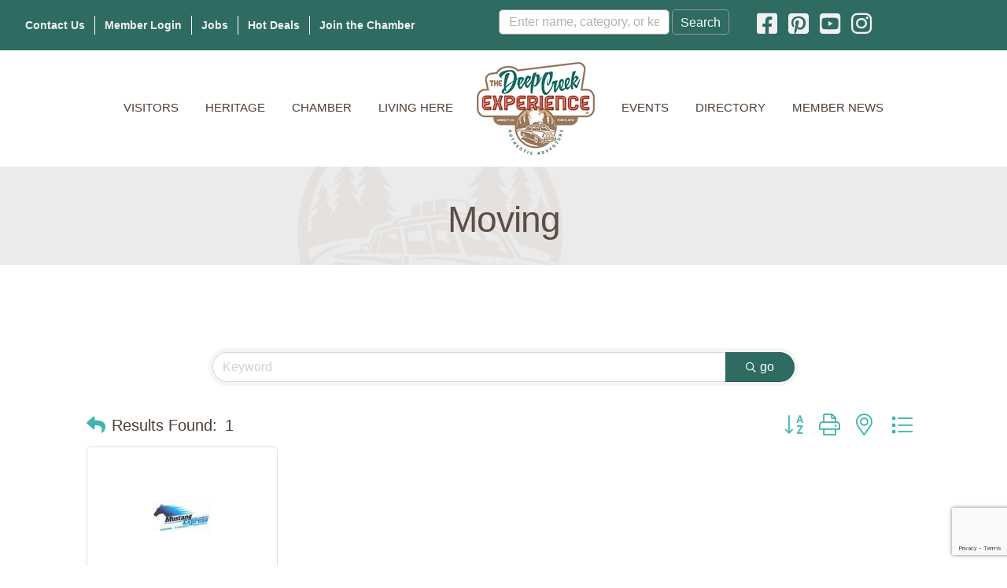

--- FILE ---
content_type: text/html; charset=utf-8
request_url: https://www.google.com/recaptcha/enterprise/anchor?ar=1&k=6LfI_T8rAAAAAMkWHrLP_GfSf3tLy9tKa839wcWa&co=aHR0cHM6Ly9pbmZvLnZpc2l0ZGVlcGNyZWVrLmNvbTo0NDM.&hl=en&v=PoyoqOPhxBO7pBk68S4YbpHZ&size=invisible&anchor-ms=20000&execute-ms=30000&cb=isv7jnxqgk5u
body_size: 48939
content:
<!DOCTYPE HTML><html dir="ltr" lang="en"><head><meta http-equiv="Content-Type" content="text/html; charset=UTF-8">
<meta http-equiv="X-UA-Compatible" content="IE=edge">
<title>reCAPTCHA</title>
<style type="text/css">
/* cyrillic-ext */
@font-face {
  font-family: 'Roboto';
  font-style: normal;
  font-weight: 400;
  font-stretch: 100%;
  src: url(//fonts.gstatic.com/s/roboto/v48/KFO7CnqEu92Fr1ME7kSn66aGLdTylUAMa3GUBHMdazTgWw.woff2) format('woff2');
  unicode-range: U+0460-052F, U+1C80-1C8A, U+20B4, U+2DE0-2DFF, U+A640-A69F, U+FE2E-FE2F;
}
/* cyrillic */
@font-face {
  font-family: 'Roboto';
  font-style: normal;
  font-weight: 400;
  font-stretch: 100%;
  src: url(//fonts.gstatic.com/s/roboto/v48/KFO7CnqEu92Fr1ME7kSn66aGLdTylUAMa3iUBHMdazTgWw.woff2) format('woff2');
  unicode-range: U+0301, U+0400-045F, U+0490-0491, U+04B0-04B1, U+2116;
}
/* greek-ext */
@font-face {
  font-family: 'Roboto';
  font-style: normal;
  font-weight: 400;
  font-stretch: 100%;
  src: url(//fonts.gstatic.com/s/roboto/v48/KFO7CnqEu92Fr1ME7kSn66aGLdTylUAMa3CUBHMdazTgWw.woff2) format('woff2');
  unicode-range: U+1F00-1FFF;
}
/* greek */
@font-face {
  font-family: 'Roboto';
  font-style: normal;
  font-weight: 400;
  font-stretch: 100%;
  src: url(//fonts.gstatic.com/s/roboto/v48/KFO7CnqEu92Fr1ME7kSn66aGLdTylUAMa3-UBHMdazTgWw.woff2) format('woff2');
  unicode-range: U+0370-0377, U+037A-037F, U+0384-038A, U+038C, U+038E-03A1, U+03A3-03FF;
}
/* math */
@font-face {
  font-family: 'Roboto';
  font-style: normal;
  font-weight: 400;
  font-stretch: 100%;
  src: url(//fonts.gstatic.com/s/roboto/v48/KFO7CnqEu92Fr1ME7kSn66aGLdTylUAMawCUBHMdazTgWw.woff2) format('woff2');
  unicode-range: U+0302-0303, U+0305, U+0307-0308, U+0310, U+0312, U+0315, U+031A, U+0326-0327, U+032C, U+032F-0330, U+0332-0333, U+0338, U+033A, U+0346, U+034D, U+0391-03A1, U+03A3-03A9, U+03B1-03C9, U+03D1, U+03D5-03D6, U+03F0-03F1, U+03F4-03F5, U+2016-2017, U+2034-2038, U+203C, U+2040, U+2043, U+2047, U+2050, U+2057, U+205F, U+2070-2071, U+2074-208E, U+2090-209C, U+20D0-20DC, U+20E1, U+20E5-20EF, U+2100-2112, U+2114-2115, U+2117-2121, U+2123-214F, U+2190, U+2192, U+2194-21AE, U+21B0-21E5, U+21F1-21F2, U+21F4-2211, U+2213-2214, U+2216-22FF, U+2308-230B, U+2310, U+2319, U+231C-2321, U+2336-237A, U+237C, U+2395, U+239B-23B7, U+23D0, U+23DC-23E1, U+2474-2475, U+25AF, U+25B3, U+25B7, U+25BD, U+25C1, U+25CA, U+25CC, U+25FB, U+266D-266F, U+27C0-27FF, U+2900-2AFF, U+2B0E-2B11, U+2B30-2B4C, U+2BFE, U+3030, U+FF5B, U+FF5D, U+1D400-1D7FF, U+1EE00-1EEFF;
}
/* symbols */
@font-face {
  font-family: 'Roboto';
  font-style: normal;
  font-weight: 400;
  font-stretch: 100%;
  src: url(//fonts.gstatic.com/s/roboto/v48/KFO7CnqEu92Fr1ME7kSn66aGLdTylUAMaxKUBHMdazTgWw.woff2) format('woff2');
  unicode-range: U+0001-000C, U+000E-001F, U+007F-009F, U+20DD-20E0, U+20E2-20E4, U+2150-218F, U+2190, U+2192, U+2194-2199, U+21AF, U+21E6-21F0, U+21F3, U+2218-2219, U+2299, U+22C4-22C6, U+2300-243F, U+2440-244A, U+2460-24FF, U+25A0-27BF, U+2800-28FF, U+2921-2922, U+2981, U+29BF, U+29EB, U+2B00-2BFF, U+4DC0-4DFF, U+FFF9-FFFB, U+10140-1018E, U+10190-1019C, U+101A0, U+101D0-101FD, U+102E0-102FB, U+10E60-10E7E, U+1D2C0-1D2D3, U+1D2E0-1D37F, U+1F000-1F0FF, U+1F100-1F1AD, U+1F1E6-1F1FF, U+1F30D-1F30F, U+1F315, U+1F31C, U+1F31E, U+1F320-1F32C, U+1F336, U+1F378, U+1F37D, U+1F382, U+1F393-1F39F, U+1F3A7-1F3A8, U+1F3AC-1F3AF, U+1F3C2, U+1F3C4-1F3C6, U+1F3CA-1F3CE, U+1F3D4-1F3E0, U+1F3ED, U+1F3F1-1F3F3, U+1F3F5-1F3F7, U+1F408, U+1F415, U+1F41F, U+1F426, U+1F43F, U+1F441-1F442, U+1F444, U+1F446-1F449, U+1F44C-1F44E, U+1F453, U+1F46A, U+1F47D, U+1F4A3, U+1F4B0, U+1F4B3, U+1F4B9, U+1F4BB, U+1F4BF, U+1F4C8-1F4CB, U+1F4D6, U+1F4DA, U+1F4DF, U+1F4E3-1F4E6, U+1F4EA-1F4ED, U+1F4F7, U+1F4F9-1F4FB, U+1F4FD-1F4FE, U+1F503, U+1F507-1F50B, U+1F50D, U+1F512-1F513, U+1F53E-1F54A, U+1F54F-1F5FA, U+1F610, U+1F650-1F67F, U+1F687, U+1F68D, U+1F691, U+1F694, U+1F698, U+1F6AD, U+1F6B2, U+1F6B9-1F6BA, U+1F6BC, U+1F6C6-1F6CF, U+1F6D3-1F6D7, U+1F6E0-1F6EA, U+1F6F0-1F6F3, U+1F6F7-1F6FC, U+1F700-1F7FF, U+1F800-1F80B, U+1F810-1F847, U+1F850-1F859, U+1F860-1F887, U+1F890-1F8AD, U+1F8B0-1F8BB, U+1F8C0-1F8C1, U+1F900-1F90B, U+1F93B, U+1F946, U+1F984, U+1F996, U+1F9E9, U+1FA00-1FA6F, U+1FA70-1FA7C, U+1FA80-1FA89, U+1FA8F-1FAC6, U+1FACE-1FADC, U+1FADF-1FAE9, U+1FAF0-1FAF8, U+1FB00-1FBFF;
}
/* vietnamese */
@font-face {
  font-family: 'Roboto';
  font-style: normal;
  font-weight: 400;
  font-stretch: 100%;
  src: url(//fonts.gstatic.com/s/roboto/v48/KFO7CnqEu92Fr1ME7kSn66aGLdTylUAMa3OUBHMdazTgWw.woff2) format('woff2');
  unicode-range: U+0102-0103, U+0110-0111, U+0128-0129, U+0168-0169, U+01A0-01A1, U+01AF-01B0, U+0300-0301, U+0303-0304, U+0308-0309, U+0323, U+0329, U+1EA0-1EF9, U+20AB;
}
/* latin-ext */
@font-face {
  font-family: 'Roboto';
  font-style: normal;
  font-weight: 400;
  font-stretch: 100%;
  src: url(//fonts.gstatic.com/s/roboto/v48/KFO7CnqEu92Fr1ME7kSn66aGLdTylUAMa3KUBHMdazTgWw.woff2) format('woff2');
  unicode-range: U+0100-02BA, U+02BD-02C5, U+02C7-02CC, U+02CE-02D7, U+02DD-02FF, U+0304, U+0308, U+0329, U+1D00-1DBF, U+1E00-1E9F, U+1EF2-1EFF, U+2020, U+20A0-20AB, U+20AD-20C0, U+2113, U+2C60-2C7F, U+A720-A7FF;
}
/* latin */
@font-face {
  font-family: 'Roboto';
  font-style: normal;
  font-weight: 400;
  font-stretch: 100%;
  src: url(//fonts.gstatic.com/s/roboto/v48/KFO7CnqEu92Fr1ME7kSn66aGLdTylUAMa3yUBHMdazQ.woff2) format('woff2');
  unicode-range: U+0000-00FF, U+0131, U+0152-0153, U+02BB-02BC, U+02C6, U+02DA, U+02DC, U+0304, U+0308, U+0329, U+2000-206F, U+20AC, U+2122, U+2191, U+2193, U+2212, U+2215, U+FEFF, U+FFFD;
}
/* cyrillic-ext */
@font-face {
  font-family: 'Roboto';
  font-style: normal;
  font-weight: 500;
  font-stretch: 100%;
  src: url(//fonts.gstatic.com/s/roboto/v48/KFO7CnqEu92Fr1ME7kSn66aGLdTylUAMa3GUBHMdazTgWw.woff2) format('woff2');
  unicode-range: U+0460-052F, U+1C80-1C8A, U+20B4, U+2DE0-2DFF, U+A640-A69F, U+FE2E-FE2F;
}
/* cyrillic */
@font-face {
  font-family: 'Roboto';
  font-style: normal;
  font-weight: 500;
  font-stretch: 100%;
  src: url(//fonts.gstatic.com/s/roboto/v48/KFO7CnqEu92Fr1ME7kSn66aGLdTylUAMa3iUBHMdazTgWw.woff2) format('woff2');
  unicode-range: U+0301, U+0400-045F, U+0490-0491, U+04B0-04B1, U+2116;
}
/* greek-ext */
@font-face {
  font-family: 'Roboto';
  font-style: normal;
  font-weight: 500;
  font-stretch: 100%;
  src: url(//fonts.gstatic.com/s/roboto/v48/KFO7CnqEu92Fr1ME7kSn66aGLdTylUAMa3CUBHMdazTgWw.woff2) format('woff2');
  unicode-range: U+1F00-1FFF;
}
/* greek */
@font-face {
  font-family: 'Roboto';
  font-style: normal;
  font-weight: 500;
  font-stretch: 100%;
  src: url(//fonts.gstatic.com/s/roboto/v48/KFO7CnqEu92Fr1ME7kSn66aGLdTylUAMa3-UBHMdazTgWw.woff2) format('woff2');
  unicode-range: U+0370-0377, U+037A-037F, U+0384-038A, U+038C, U+038E-03A1, U+03A3-03FF;
}
/* math */
@font-face {
  font-family: 'Roboto';
  font-style: normal;
  font-weight: 500;
  font-stretch: 100%;
  src: url(//fonts.gstatic.com/s/roboto/v48/KFO7CnqEu92Fr1ME7kSn66aGLdTylUAMawCUBHMdazTgWw.woff2) format('woff2');
  unicode-range: U+0302-0303, U+0305, U+0307-0308, U+0310, U+0312, U+0315, U+031A, U+0326-0327, U+032C, U+032F-0330, U+0332-0333, U+0338, U+033A, U+0346, U+034D, U+0391-03A1, U+03A3-03A9, U+03B1-03C9, U+03D1, U+03D5-03D6, U+03F0-03F1, U+03F4-03F5, U+2016-2017, U+2034-2038, U+203C, U+2040, U+2043, U+2047, U+2050, U+2057, U+205F, U+2070-2071, U+2074-208E, U+2090-209C, U+20D0-20DC, U+20E1, U+20E5-20EF, U+2100-2112, U+2114-2115, U+2117-2121, U+2123-214F, U+2190, U+2192, U+2194-21AE, U+21B0-21E5, U+21F1-21F2, U+21F4-2211, U+2213-2214, U+2216-22FF, U+2308-230B, U+2310, U+2319, U+231C-2321, U+2336-237A, U+237C, U+2395, U+239B-23B7, U+23D0, U+23DC-23E1, U+2474-2475, U+25AF, U+25B3, U+25B7, U+25BD, U+25C1, U+25CA, U+25CC, U+25FB, U+266D-266F, U+27C0-27FF, U+2900-2AFF, U+2B0E-2B11, U+2B30-2B4C, U+2BFE, U+3030, U+FF5B, U+FF5D, U+1D400-1D7FF, U+1EE00-1EEFF;
}
/* symbols */
@font-face {
  font-family: 'Roboto';
  font-style: normal;
  font-weight: 500;
  font-stretch: 100%;
  src: url(//fonts.gstatic.com/s/roboto/v48/KFO7CnqEu92Fr1ME7kSn66aGLdTylUAMaxKUBHMdazTgWw.woff2) format('woff2');
  unicode-range: U+0001-000C, U+000E-001F, U+007F-009F, U+20DD-20E0, U+20E2-20E4, U+2150-218F, U+2190, U+2192, U+2194-2199, U+21AF, U+21E6-21F0, U+21F3, U+2218-2219, U+2299, U+22C4-22C6, U+2300-243F, U+2440-244A, U+2460-24FF, U+25A0-27BF, U+2800-28FF, U+2921-2922, U+2981, U+29BF, U+29EB, U+2B00-2BFF, U+4DC0-4DFF, U+FFF9-FFFB, U+10140-1018E, U+10190-1019C, U+101A0, U+101D0-101FD, U+102E0-102FB, U+10E60-10E7E, U+1D2C0-1D2D3, U+1D2E0-1D37F, U+1F000-1F0FF, U+1F100-1F1AD, U+1F1E6-1F1FF, U+1F30D-1F30F, U+1F315, U+1F31C, U+1F31E, U+1F320-1F32C, U+1F336, U+1F378, U+1F37D, U+1F382, U+1F393-1F39F, U+1F3A7-1F3A8, U+1F3AC-1F3AF, U+1F3C2, U+1F3C4-1F3C6, U+1F3CA-1F3CE, U+1F3D4-1F3E0, U+1F3ED, U+1F3F1-1F3F3, U+1F3F5-1F3F7, U+1F408, U+1F415, U+1F41F, U+1F426, U+1F43F, U+1F441-1F442, U+1F444, U+1F446-1F449, U+1F44C-1F44E, U+1F453, U+1F46A, U+1F47D, U+1F4A3, U+1F4B0, U+1F4B3, U+1F4B9, U+1F4BB, U+1F4BF, U+1F4C8-1F4CB, U+1F4D6, U+1F4DA, U+1F4DF, U+1F4E3-1F4E6, U+1F4EA-1F4ED, U+1F4F7, U+1F4F9-1F4FB, U+1F4FD-1F4FE, U+1F503, U+1F507-1F50B, U+1F50D, U+1F512-1F513, U+1F53E-1F54A, U+1F54F-1F5FA, U+1F610, U+1F650-1F67F, U+1F687, U+1F68D, U+1F691, U+1F694, U+1F698, U+1F6AD, U+1F6B2, U+1F6B9-1F6BA, U+1F6BC, U+1F6C6-1F6CF, U+1F6D3-1F6D7, U+1F6E0-1F6EA, U+1F6F0-1F6F3, U+1F6F7-1F6FC, U+1F700-1F7FF, U+1F800-1F80B, U+1F810-1F847, U+1F850-1F859, U+1F860-1F887, U+1F890-1F8AD, U+1F8B0-1F8BB, U+1F8C0-1F8C1, U+1F900-1F90B, U+1F93B, U+1F946, U+1F984, U+1F996, U+1F9E9, U+1FA00-1FA6F, U+1FA70-1FA7C, U+1FA80-1FA89, U+1FA8F-1FAC6, U+1FACE-1FADC, U+1FADF-1FAE9, U+1FAF0-1FAF8, U+1FB00-1FBFF;
}
/* vietnamese */
@font-face {
  font-family: 'Roboto';
  font-style: normal;
  font-weight: 500;
  font-stretch: 100%;
  src: url(//fonts.gstatic.com/s/roboto/v48/KFO7CnqEu92Fr1ME7kSn66aGLdTylUAMa3OUBHMdazTgWw.woff2) format('woff2');
  unicode-range: U+0102-0103, U+0110-0111, U+0128-0129, U+0168-0169, U+01A0-01A1, U+01AF-01B0, U+0300-0301, U+0303-0304, U+0308-0309, U+0323, U+0329, U+1EA0-1EF9, U+20AB;
}
/* latin-ext */
@font-face {
  font-family: 'Roboto';
  font-style: normal;
  font-weight: 500;
  font-stretch: 100%;
  src: url(//fonts.gstatic.com/s/roboto/v48/KFO7CnqEu92Fr1ME7kSn66aGLdTylUAMa3KUBHMdazTgWw.woff2) format('woff2');
  unicode-range: U+0100-02BA, U+02BD-02C5, U+02C7-02CC, U+02CE-02D7, U+02DD-02FF, U+0304, U+0308, U+0329, U+1D00-1DBF, U+1E00-1E9F, U+1EF2-1EFF, U+2020, U+20A0-20AB, U+20AD-20C0, U+2113, U+2C60-2C7F, U+A720-A7FF;
}
/* latin */
@font-face {
  font-family: 'Roboto';
  font-style: normal;
  font-weight: 500;
  font-stretch: 100%;
  src: url(//fonts.gstatic.com/s/roboto/v48/KFO7CnqEu92Fr1ME7kSn66aGLdTylUAMa3yUBHMdazQ.woff2) format('woff2');
  unicode-range: U+0000-00FF, U+0131, U+0152-0153, U+02BB-02BC, U+02C6, U+02DA, U+02DC, U+0304, U+0308, U+0329, U+2000-206F, U+20AC, U+2122, U+2191, U+2193, U+2212, U+2215, U+FEFF, U+FFFD;
}
/* cyrillic-ext */
@font-face {
  font-family: 'Roboto';
  font-style: normal;
  font-weight: 900;
  font-stretch: 100%;
  src: url(//fonts.gstatic.com/s/roboto/v48/KFO7CnqEu92Fr1ME7kSn66aGLdTylUAMa3GUBHMdazTgWw.woff2) format('woff2');
  unicode-range: U+0460-052F, U+1C80-1C8A, U+20B4, U+2DE0-2DFF, U+A640-A69F, U+FE2E-FE2F;
}
/* cyrillic */
@font-face {
  font-family: 'Roboto';
  font-style: normal;
  font-weight: 900;
  font-stretch: 100%;
  src: url(//fonts.gstatic.com/s/roboto/v48/KFO7CnqEu92Fr1ME7kSn66aGLdTylUAMa3iUBHMdazTgWw.woff2) format('woff2');
  unicode-range: U+0301, U+0400-045F, U+0490-0491, U+04B0-04B1, U+2116;
}
/* greek-ext */
@font-face {
  font-family: 'Roboto';
  font-style: normal;
  font-weight: 900;
  font-stretch: 100%;
  src: url(//fonts.gstatic.com/s/roboto/v48/KFO7CnqEu92Fr1ME7kSn66aGLdTylUAMa3CUBHMdazTgWw.woff2) format('woff2');
  unicode-range: U+1F00-1FFF;
}
/* greek */
@font-face {
  font-family: 'Roboto';
  font-style: normal;
  font-weight: 900;
  font-stretch: 100%;
  src: url(//fonts.gstatic.com/s/roboto/v48/KFO7CnqEu92Fr1ME7kSn66aGLdTylUAMa3-UBHMdazTgWw.woff2) format('woff2');
  unicode-range: U+0370-0377, U+037A-037F, U+0384-038A, U+038C, U+038E-03A1, U+03A3-03FF;
}
/* math */
@font-face {
  font-family: 'Roboto';
  font-style: normal;
  font-weight: 900;
  font-stretch: 100%;
  src: url(//fonts.gstatic.com/s/roboto/v48/KFO7CnqEu92Fr1ME7kSn66aGLdTylUAMawCUBHMdazTgWw.woff2) format('woff2');
  unicode-range: U+0302-0303, U+0305, U+0307-0308, U+0310, U+0312, U+0315, U+031A, U+0326-0327, U+032C, U+032F-0330, U+0332-0333, U+0338, U+033A, U+0346, U+034D, U+0391-03A1, U+03A3-03A9, U+03B1-03C9, U+03D1, U+03D5-03D6, U+03F0-03F1, U+03F4-03F5, U+2016-2017, U+2034-2038, U+203C, U+2040, U+2043, U+2047, U+2050, U+2057, U+205F, U+2070-2071, U+2074-208E, U+2090-209C, U+20D0-20DC, U+20E1, U+20E5-20EF, U+2100-2112, U+2114-2115, U+2117-2121, U+2123-214F, U+2190, U+2192, U+2194-21AE, U+21B0-21E5, U+21F1-21F2, U+21F4-2211, U+2213-2214, U+2216-22FF, U+2308-230B, U+2310, U+2319, U+231C-2321, U+2336-237A, U+237C, U+2395, U+239B-23B7, U+23D0, U+23DC-23E1, U+2474-2475, U+25AF, U+25B3, U+25B7, U+25BD, U+25C1, U+25CA, U+25CC, U+25FB, U+266D-266F, U+27C0-27FF, U+2900-2AFF, U+2B0E-2B11, U+2B30-2B4C, U+2BFE, U+3030, U+FF5B, U+FF5D, U+1D400-1D7FF, U+1EE00-1EEFF;
}
/* symbols */
@font-face {
  font-family: 'Roboto';
  font-style: normal;
  font-weight: 900;
  font-stretch: 100%;
  src: url(//fonts.gstatic.com/s/roboto/v48/KFO7CnqEu92Fr1ME7kSn66aGLdTylUAMaxKUBHMdazTgWw.woff2) format('woff2');
  unicode-range: U+0001-000C, U+000E-001F, U+007F-009F, U+20DD-20E0, U+20E2-20E4, U+2150-218F, U+2190, U+2192, U+2194-2199, U+21AF, U+21E6-21F0, U+21F3, U+2218-2219, U+2299, U+22C4-22C6, U+2300-243F, U+2440-244A, U+2460-24FF, U+25A0-27BF, U+2800-28FF, U+2921-2922, U+2981, U+29BF, U+29EB, U+2B00-2BFF, U+4DC0-4DFF, U+FFF9-FFFB, U+10140-1018E, U+10190-1019C, U+101A0, U+101D0-101FD, U+102E0-102FB, U+10E60-10E7E, U+1D2C0-1D2D3, U+1D2E0-1D37F, U+1F000-1F0FF, U+1F100-1F1AD, U+1F1E6-1F1FF, U+1F30D-1F30F, U+1F315, U+1F31C, U+1F31E, U+1F320-1F32C, U+1F336, U+1F378, U+1F37D, U+1F382, U+1F393-1F39F, U+1F3A7-1F3A8, U+1F3AC-1F3AF, U+1F3C2, U+1F3C4-1F3C6, U+1F3CA-1F3CE, U+1F3D4-1F3E0, U+1F3ED, U+1F3F1-1F3F3, U+1F3F5-1F3F7, U+1F408, U+1F415, U+1F41F, U+1F426, U+1F43F, U+1F441-1F442, U+1F444, U+1F446-1F449, U+1F44C-1F44E, U+1F453, U+1F46A, U+1F47D, U+1F4A3, U+1F4B0, U+1F4B3, U+1F4B9, U+1F4BB, U+1F4BF, U+1F4C8-1F4CB, U+1F4D6, U+1F4DA, U+1F4DF, U+1F4E3-1F4E6, U+1F4EA-1F4ED, U+1F4F7, U+1F4F9-1F4FB, U+1F4FD-1F4FE, U+1F503, U+1F507-1F50B, U+1F50D, U+1F512-1F513, U+1F53E-1F54A, U+1F54F-1F5FA, U+1F610, U+1F650-1F67F, U+1F687, U+1F68D, U+1F691, U+1F694, U+1F698, U+1F6AD, U+1F6B2, U+1F6B9-1F6BA, U+1F6BC, U+1F6C6-1F6CF, U+1F6D3-1F6D7, U+1F6E0-1F6EA, U+1F6F0-1F6F3, U+1F6F7-1F6FC, U+1F700-1F7FF, U+1F800-1F80B, U+1F810-1F847, U+1F850-1F859, U+1F860-1F887, U+1F890-1F8AD, U+1F8B0-1F8BB, U+1F8C0-1F8C1, U+1F900-1F90B, U+1F93B, U+1F946, U+1F984, U+1F996, U+1F9E9, U+1FA00-1FA6F, U+1FA70-1FA7C, U+1FA80-1FA89, U+1FA8F-1FAC6, U+1FACE-1FADC, U+1FADF-1FAE9, U+1FAF0-1FAF8, U+1FB00-1FBFF;
}
/* vietnamese */
@font-face {
  font-family: 'Roboto';
  font-style: normal;
  font-weight: 900;
  font-stretch: 100%;
  src: url(//fonts.gstatic.com/s/roboto/v48/KFO7CnqEu92Fr1ME7kSn66aGLdTylUAMa3OUBHMdazTgWw.woff2) format('woff2');
  unicode-range: U+0102-0103, U+0110-0111, U+0128-0129, U+0168-0169, U+01A0-01A1, U+01AF-01B0, U+0300-0301, U+0303-0304, U+0308-0309, U+0323, U+0329, U+1EA0-1EF9, U+20AB;
}
/* latin-ext */
@font-face {
  font-family: 'Roboto';
  font-style: normal;
  font-weight: 900;
  font-stretch: 100%;
  src: url(//fonts.gstatic.com/s/roboto/v48/KFO7CnqEu92Fr1ME7kSn66aGLdTylUAMa3KUBHMdazTgWw.woff2) format('woff2');
  unicode-range: U+0100-02BA, U+02BD-02C5, U+02C7-02CC, U+02CE-02D7, U+02DD-02FF, U+0304, U+0308, U+0329, U+1D00-1DBF, U+1E00-1E9F, U+1EF2-1EFF, U+2020, U+20A0-20AB, U+20AD-20C0, U+2113, U+2C60-2C7F, U+A720-A7FF;
}
/* latin */
@font-face {
  font-family: 'Roboto';
  font-style: normal;
  font-weight: 900;
  font-stretch: 100%;
  src: url(//fonts.gstatic.com/s/roboto/v48/KFO7CnqEu92Fr1ME7kSn66aGLdTylUAMa3yUBHMdazQ.woff2) format('woff2');
  unicode-range: U+0000-00FF, U+0131, U+0152-0153, U+02BB-02BC, U+02C6, U+02DA, U+02DC, U+0304, U+0308, U+0329, U+2000-206F, U+20AC, U+2122, U+2191, U+2193, U+2212, U+2215, U+FEFF, U+FFFD;
}

</style>
<link rel="stylesheet" type="text/css" href="https://www.gstatic.com/recaptcha/releases/PoyoqOPhxBO7pBk68S4YbpHZ/styles__ltr.css">
<script nonce="7onA6RASQCWjpCkq957nNQ" type="text/javascript">window['__recaptcha_api'] = 'https://www.google.com/recaptcha/enterprise/';</script>
<script type="text/javascript" src="https://www.gstatic.com/recaptcha/releases/PoyoqOPhxBO7pBk68S4YbpHZ/recaptcha__en.js" nonce="7onA6RASQCWjpCkq957nNQ">
      
    </script></head>
<body><div id="rc-anchor-alert" class="rc-anchor-alert"></div>
<input type="hidden" id="recaptcha-token" value="[base64]">
<script type="text/javascript" nonce="7onA6RASQCWjpCkq957nNQ">
      recaptcha.anchor.Main.init("[\x22ainput\x22,[\x22bgdata\x22,\x22\x22,\[base64]/[base64]/[base64]/ZyhXLGgpOnEoW04sMjEsbF0sVywwKSxoKSxmYWxzZSxmYWxzZSl9Y2F0Y2goayl7RygzNTgsVyk/[base64]/[base64]/[base64]/[base64]/[base64]/[base64]/[base64]/bmV3IEJbT10oRFswXSk6dz09Mj9uZXcgQltPXShEWzBdLERbMV0pOnc9PTM/bmV3IEJbT10oRFswXSxEWzFdLERbMl0pOnc9PTQ/[base64]/[base64]/[base64]/[base64]/[base64]\\u003d\x22,\[base64]\\u003d\\u003d\x22,\x22bsKSw6bCtAVJFVHDvjgswqAiw7TDq8OjeCRhwrzCuFlxw6jCicOaD8Olf8K/[base64]/wpc5wr7CgcO6TkHDmMKCOMOxEsOYw5TCpRZvV8KVwqRyHn/[base64]/Ch8KWw4AzwqrDmWNjwoVOwpV1fQoIA8OYFk/DnDzCgsOHw6IPw4Fjw7BfYnpyMsKlLjDCqMK5Z8OSN11dTB/DjnV+wpfDkVNlBsKVw5BcwoRTw40Qwrdad2JYHcO1e8ONw5hwwq9Hw6rDpcKCKsKNwod8KggAecKBwr1zLhwmZCcDwozDicO2K8KsNcOjOizChx/Cu8OeDcKCJ11xw5HDjMOuS8OBwpotPcKVM3DCuMO/w43ClWnChyZFw6/ChcO6w68qWVN2PcKqMwnCnDjCsEURwq7Dt8O3w5jDtSzDpyBlDAVHYsKfwqstLsOBw71RwpF5KcKPwrLDiMOvw5oOw7XCgQppIgvCpcOXw5JBXcKuw4DDhMKDw7jCmAo/[base64]/DqCzCm1XCoQjDrX88wrY1SDHCk8KOw6nCi8Kjw4FhQnfCs8Kyw6nDl2x9BsORw6bCkTBiwo1AHQ0iwqUcCkPDqFgDw5IiIm5NwoHDinhtwp1LP8KaWT/Cul7CscOdw5vDpsOfS8KPwr4WwoTCl8KpwppDLcOXwpDCo8K2O8KyKzzCj8O+NzfDr35/[base64]/DqcOiwocOwoVDwpbCuMO9w4rCvw58w6BNwpN4w4XCoQLDni1HbFBzO8Kiwo8uQ8OAw5zDnHnDn8Ofwqxsf8OjSGzCj8KeNgoEZjkAwo5WwqJrQ2zDuMOyUW3Dr8KOBQV7wrUpVsO+w6DCm3vCnEXCk3HDiMKpwofCoMK5d8KfTz/DiHhRw6ZoacO+w4Yuw6wIVMOnBBnDtcKWbMKYw53DlcKjXh0XCMKiwrLDuWxxwqzCv0rChMK2EsOkCUnDpjTDoWbCiMOtNzjDjgsswqhfX0JYC8KGw6doKcKlw6fCs1fCuy7DqsOwwqPCpT5dworCvCBhDsKCwrTDjjXDniVpw7bDjEc1wp/DgsOePMOEMcKtw5HCswNySS3CviVAwrtyZzrCnBdNwrbCpMK/[base64]/[base64]/Cqm4XGcKXGMOgAnnCpsO1awo4QsOLcVtRAwDDgMO7wqHDj1zDtMKzw4Ahw7IywqQowqArbn3CoMOnF8KxPcOZIMKBbsKpwpkgw6RhXRYrdGEHw7HDtkfDoURTwovCvMOeVA8/fxbDt8KdNR9aGsKZFhfCgsKvOlkvwpZnwpfCn8OscWfCrhrDtMK2wpzCqcKyPzrCoVvDg3DCsMOBNmTDogU3KD7CphI5w63DnsOHdj/DhRAKw7PCjsOfw63Co8O/[base64]/Dqwwrw7UGIcOpGB/[base64]/DnsOrOcKIGE7DkcOleUsrPBRady3Dgz43VVYOcsKZw5bDo8OEQ8ONbMKQDcKHZWk4fHYmw6fCmcOuDWZPw7rDhnPCnsOOw53DnkDCn149w6hGwqgDFsKowr7Dv1YowqzDvELCgcKMCsO3w689MMKLVQ5BMcKjw4JAworDnTfDusODw4HDk8KzwqkCw6/[base64]/Du0PDuEvCrDhMAzjCj8K6X8Oowo3CgMOFQiEZwqPDh8OFwrBuZRcdbsKtwpx/dMO8w7Rsw5PCo8KmEWEWwrjCvRQPw6XDl3pQwo0Owp14bXHDtMOiw7jCqMKoWC7CuHnCsMKdIsKtwq1lQDHDuVHDvBVfMsO+wrZ/[base64]/Cp1TDlsKew6vCicOJwoYHQMOAUcKiM8O3QMKNw7Y9d8KNWARZw5LDgxYxw555w7zDlgTDn8OLQcOxIRzDq8Knw7jDsA5WwpoSGDQZw4Q9ZsKeJ8Kdw74zOV1Owp9+KSDCvENkMcOCURcpRsK8w4jDsxdIZsO9CsKJVsOvKznDsAnDmsOawoDCnMKnwq/DucOkSsKiwrxHYMKPw6kJwrbCiSFJwolCw6jDowDDhwkFF8OCJsOwcR4wwq8AN8ObGcO/UVlQTHrCvgvDhG7DgCHDh8OSQ8Ouwr/DnBVywpMrbsKyLzDDvMO+w5ptOF1jw5hEw458bcKpwrssMzLCiARlwqpXwoYCTH8Pw6/DgMO2emrDqCzDoMKOJMKdM8KtYxA6XcO4w7zCr8KMw4g1HsKewqoSCCdAdwvCisOWw7RhwrNoAsKgw7FGOX1feTTDrxEswoXCnsKVwoDCnEFswqMOaj7DisKjA38pwqzCtMK6Cj9xLj/[base64]/DMKDDMOiw4XCocOtKlPDksKjw4jDiQwCwoNyw4nCmcKVHsKDKsOSERhEwqo0U8OsEGgAwpfDtwfDh2Fpwqh5bBzDj8KVFUNiJD/ChcORwr8HE8KRwpXCpMO6w5vDqzMvX0XCvMKZwrrDuGQRwqXDmMOFwqIOwrTDtMK1wpjCrMKpRSs4wpHCmF/DnVM9wqDCtMOHwoAtMMK7w6pUZ8KuwoIaPMKnw6fCtMKwXMKqFcKIw6/Cj0bDicKxw58FQsObGMKffcOIw7fCjMOfNcOubC7DjiAlw5h9w5TDosOdGcOGHsO/FsOFDW0oewnCqz7CicKZLxxrw4UCw5vDg2J9FTDDrQIpVMKYcMORw7DCucOJwpfCqVfChy/DiAlDw5TCqCfDscOxwoPDmFnCpMKQwrFjw5FHw40Aw5o0FAPCkCfDvV8Tw5LChmRyIcOCwqcQwphmFMKrw5TCkMOUCsKywqnDpDHCuDvCkAbDrsK/NxkawqR9aUUGwqLDlnQGPivCkcKZOcKlEGPDmMO6ZcOdXMKmTXHDpjfCg8KgO10AOsOzUMKewq7DgjDDlkMmwpnDq8OyVsO5w7bCoVfDkMOOw6DCssKdIcO+wovDrBpPwrRqBsKFw7LDrFpCY0vDhiVRw5/[base64]/CvFLDkUnDuCzCigrCsMKVUDIYw6nDowBfw5/CisOHCxDDgsOKeMK6wqlpWMKCw7VKNDvDg3vDjHDDpBpaw7ddw5E8U8KNw7gLwpx1dAR/w6PCu2rDoHFtwr9FUGvDhsKiMyFawrgSW8KJV8KkwqLCqsK2R0c/[base64]/BgMAPsOFwqhbQMOBwpnCpsKmZ8OlOcK5wqtnwqPDpF3Dr8KHSnMZKA/[base64]/VQ/DksOSw6xow6hRwq1Swpd0dRDCvHnDk8OVXsOdOMKDZD0gw4XCnXcVw6bCk3TCp8OzVMOmZ1rCs8Ofwq/[base64]/[base64]/w4Vkwr83w7TCtsK6YcOkT8Ofwr5owo/CtFTCpcKAKF57asObNcKhDVlUUT7CscOUecO/w78vKsODwpZawpUPwrt/fcOWwr/[base64]/[base64]/wrYNwpvCoAJZAcO7w4XCuQF+wr/CqcObODkcw4NDwr7CpcKcwp4uO8KhwpIvwr/Ds8O2MMKEBcOfwo8QHTLCmcKrw7R+L0jDmi/ChQ8ow6jClH4swrfClcOTD8KkP2Yvwp/Dg8KwK3fDi8O9KXnDjhLDjQ/DqycYW8ORAcKHZcOYw4huw5owwrLDp8K3wr/CojjCq8Ohwr8bw7nDvFrDv3gRLBkAQCPDm8KtwqIdG8OVwoBKwrIjwpsaV8Kfw6/Cm8OlSDF3Z8OgwqtGw7TCrxxfdMONaHrCg8OXb8Kvc8O+w5VXw4JqcMOAIcKfO8OLw6fDosO0w5TCpsOAKTnCkMOEwpkiw6DDl0oAwplQwpbDiycswqvCqVxVworDnsKTFy55EMKJw7IzPV/DiQrCgcKfwolgwpHCvF/DhMKpw7IxdwklwpEnw4zCpcKzAcO7wrDCscOhw6oiw5bDm8OcwoEVKMKDwp8Kw5DDlD4JCyI9w5LDliZ5w7PCg8KJIcOJwpZMO8OVd8OTw4gMwrnDi8Oxwq3DkgXDtgXDrQ/DkiTCs8O+fWbDmcO/w51lRVDDnTrCmiLDrxrDlSUnwofCvsO7AmQcwoUGwozCksOFwokVVcKAUsKHw58BwpJ2RMKaw4TCmMO2w4BvU8OZYU3CkR/DjcKkW3LDlhRPGMOzwqcNw5TCmcKRZXDDuh0vZ8KqJMOkUBwSw5pwPMOaaMKXQcOTwoEuwq11esKKw5MDBFVEwqt/QsKOwoZtw4xVw4zCk0NAP8OCwqwqw6wrwrzCmcOzwqDDhcOEQ8KnAUc4w5E+RsOwwoLDsDnCsMKtw4PDuMKDHinDvjLCnMKtfMOpLVkZCh9Kw5bDrMOIw64kwpRlw7Zow4NsJQABG28kwo7CqnZOBMKwwr/CgMKWRCLDtcKOW1Q3wqpGccORwoLDj8Kjwr51Cz4Xw5F/JsK/ARHDksOCwrAlw4nDisOkBcK+FMOuacOPI8Kyw7zDpcKnwq/DgjLCgsOCTsOJwrA/M3TDmy7CscOkw4zCgcKbw5rCrUDCuMOrwr0PcsKzR8K7bXYdw5Fmw4YHTEs1WcOvBGTDsS/DsMOnThfCjijDtXopTsOSwqPCi8KEw5Vrw6RMw48rT8KzScOcGcO9w5N1QsOAwoE/PVrCucKHW8OIwpvClcOJb8KEGAfChGZmw7xqbxPCjAYXBMKsw7zCvSfDrmx0EcO4cF7CvhLCnMOkV8O2wo3DsnMzRsOxHcKmwqYrwpLDtGnCuxQ3w7LDmMKfUMOhGsOgw5Vlw6VJdcObATsgw5AiFR/DhMK8w5JWHcKswp/DrkBeAsOjwq7DmMOrw7zDnU8yWcOMVMKWwosUB2Itw5kTwpbDgsKFwog4cDPCsBTDjcKdw5ZYwrdZwqHCgSNVHcOPST1Ww6/DhHzDmMO3w6VswrnCpcOtPnJiZcOZwrPDq8K0M8O+w6Bkw4h0w7RCL8K1w5LCgcONw4zDgsOvwqM1McOsNFXChgFCwoQSw6liPsKGCgZ1FwTCqcKMcAFTB1FVwoY4wqjCpxHCp2powow/MMORQ8OJwpJOQ8OFA2QXwqbCg8KucsOzw7/[base64]/w6PCqMKmTVPClDEQw41mKMOQasK4wpTDuwPDscKrwqLCmMK/[base64]/w6A3wo5WOjdWwr94L8K9w70/GTPDvR1aenzCp8KtwpTDgMOKw6xeKWfCkhbCrSfDisKZcifDgT3Do8K9w7hEwq7CjsKRWMKew7cOExNxwpbDkcKCcTVkI8ORcMOSK2jCscOCw4JvVsKnRQNTwqnDvcOCX8O/woHCn3nCvhgwaip4TljDiMOcwo/[base64]/CqjXDncKPw6pPwpHDk8Odw6Ykw5NqwrLDlBjCv8OpDlILeMKhPig3NcO6wp/CssOaw7PCoMK8wpzCgMK9f33DosOZwq/DiMOrI2MJw5hkGAxYf8OrLcOfYcKNwrZJw6dDFBAUw7vDowxfwqIPwrbCkk86wr3CpMOHwp/CvC57eA5GUhnDiMOXAClAwrYjScKUw4B9EsKUCsKWwrPCpxLDocOhw43Cky5PwpnDnyvCmMKWZMKIw7/[base64]/[base64]/DhcOswrvCuwgCfsOkw5rCmWJ1T2/CuAPCjyp4wog2AMOCw4/[base64]/CvsOWVRTDscO2w7jCrT8Re8Oud8Kyw58tZcO0w7bCqRARw47Cs8OoBRDDlTrCgsKLw7TDsAHDsUghXMKXPSfDq1DCi8Oaw7w+XsObTyE/GsK+wqnCs3HDocKiP8Oyw5HDn8K5wpY5XjnCjULDnyIBwr92wpzDjcKGw43ChMKpw7DDhCt+XsKaWVU2QGfDunYIwrnDv3PChAjCgcOYwogzw4EgEMKudMOeZMK7wqo7SkvCjcKxw61TbsOGdSbDrMK4wojDtsOERzDCg2czfsKAwr/Cul7CoGvCoQLCrMKNaMOFw5Z9IMOzdhYpCMOiw53DjMKrwqlAbnnDmcOMw7PCnGDDi0PDo1k5HMOtRcODwoXCp8OLwpnDrTLDt8KBZsK3DUHCp8KVwopLcl/DngXDo8KIYw4pw4tQw6Rfw6hPw6vDpMOcVcOBw5bDkcO7fSkxwoYEw7EEbcOPW0xkwp4IwrbCusOTXQVUNMOlwp/[base64]/Csl/DvsOZw5PCt8KSw5bCisKew43CuMO+wrXDqENsXlljX8KGwqg/[base64]/DnMKQwr/CjAfCnzLClFhgInTDpDHCvCzCs8O8CcKEYkxlAXfCh8OaEWDDsMOGw5HDi8O7KxAewpXDsj7DhsKMw7Bpw5oXFMK/AcK4ScKOD3TDlGnDpcKpIW57wrRHwotfw4bDolVkPXktJcKow40cRXLDnsK0acOlEcKdw7Ecw7TDlADDmUHCm3TCg8OXO8KjL0xJIGJaV8KXOcOEP8OAZFoXw7PDsFLDpMOYQ8OWwq7CusOjw6ppdsK+wo/[base64]/DsEghwqPCoyxAwpvDuW8gw50uw71Zw7FEwp7Ct8OdLMOGw4hZe1ZLw47Dnl7CgsKsHmx8w5PCmRoUNcK5CB8IFE1PH8O9wpzDmMOVIcKGw5/CngfDqzzDvS4Tw5PDrCTDg0TCusOWbgl4w7fDuV7DvxrCmsKUeSwbcMKVw4h3IkjDi8OqwpLClMKMasOrwocEWQ0ifS/CqD7CrMOdEMKWUX3ClWtbVMKtwotlw4pTwrjCosOLw4bCn8K6JcO4ZAnDlcOvwrvCnAhIwps0ZMKpw4EVfMO5MkzDlnDCow4tVsK4M1LCoMKxwqjCjwvDomDCi8KzRT9bwprDgyTCvxrDt2JUNMKbG8OZJlzDisK7wq/DpMK9YA3CmTY/BMOUE8OywoRnw5fCsMOgNsKbw4DCjS7DuCfCt3IpdsKgUzECw4nCgiRmbcO8wp7CoWHDtQo+woZYwoMFK2HCphPDp2LDhifDpF3DkxHDusOpwpA9w4Raw77ColJCwot1wpDCmF/[base64]/ClcKBw6hRw7QHJcOpwqhtw5bDrXvCmcKCa8Kjw6PCg8KSMcKpwpPCoMO8YMOYZMKiw5LDh8OMwoU6woQkwo3DpG1nwpnCgATCs8O+wpd+w7TCrMOveHDCpMOqNw3DvnbCq8K4GSzCgMO0w4bDsUMVwpNxw7gFMcKqCXV0bjE/w4p9wrrDhgogQcOWAcKQd8OVw4jCucOSHSPCh8OrKcKxOsKrwqE9w45fwpLCqMORw59Qw5nDhMK+w7QlwrfCsE/DvBddwqg8wqQEw6LClwsHYMKrw7jDp8OLRVcQWMKow45gw4LCrXw+wqbDtsOrwr7ChMKZwqvCicKVR8KPwoxEwpIjwoxSw5nCuCpQw6bCpALDlmDDhBQTScOSwp1lw7wBDsOkwq7DvsKbdx3CmScGXSnCnsO4OsKfwrbDjyzCpF8MX8KMwqg/[base64]/DnV1bwqbDngkeImUwwo8ZwrnDtcONw4sgw5dkS8OMc1kyeQgaSijCscKzw5BKwo9/w5bDtcOnKsKiNcKQHEvCmGzDosO1aV43D04Nw4lQPT3CiMKEZ8OswrTCuFvDjsKewoHDgcOQwrDDrSjDmsKIXFrCmsKawrjDocOjwqnDjcO7ZQ/CiG7DmcOpw5DCksOXYsKZw73DsAA+cwISHMK2LH1aO8KrEcOdU1RVwo/[base64]/[base64]/Cs2gDw73Co8KHw58fGkfChTjDpsKlFMO0wrbDnk1iG8KawrnCscKwC0B4wqDCgMKJEMO7wpjDlHnDiENrC8K9w7/CiMKyXMKUwpUOw4IZCHfCo8KXNwB+ChnCjnzDusKXw5fDg8ONw4/[base64]/CgcKawpDDh8Oqw4YKw4nDqcOZM254XsOlwpzDksOswooQGhhuwr1CZBnCpzDDj8O+w63Ch8KrfcKkSgLDunR3wpU+w6IAwovClx/DlcO8ZhPDuEHDpsK2wqLDpx/[base64]/CuVXCrDRuZQsRZjbDtcKcw5Yzw6jDqcOAw4Z+wrTCrcKEMw9LwqnCuQrCoE9rdcOOcsKiwrLCv8Kkwr/[base64]/DsHt+wrYhexgSwoHCs1rDksOaw67Du8KOExluw7TDi8KbwqHConjDpiRbwrtqWMOvcMOKw5PCkcKZw6fCrHDCksObW8OiD8KJwqbDpEVFQmp2fcKufMKEJcKJwovCgMOfw6UDw6V0w63CslQawp3CiG3Ds1fCplzCgFQtw5HDusKsBsOHwqVVMEQWw4TCssKnNE/CkjNSwq9GwrR0GMK3UnQCdcKrDEHDgD5RwpARw5DDhMO/VcOGI8OYwpMqw4bDscOmPMKgdMKmEMKXHld5wq/Ci8KodjXCnUvDs8KnSl4fbhkaGF/[base64]/wqhOMcOcw5Q3UcKWCsKxW8KKwrjDhhVow65KRF40TUxmSS/[base64]/CjR8MfsKFwqJxCB3ClMO3wp/CgArCqsOQw47DsnpzAy7DtR3DmcKLwq56w5DDskhuwqjDhGYcw5/DmWgRNcK8a8KjLsKEwrAPw7bDosOzI2PDoTvDuBzCtUjDkWzDlHzCuyPCvsKBWsKVNMK0AMKOfHLDj2BZwpzCt0YMNmExLzLDjUzCjjHCosKORmZOwqZVwrwFwoTDusOhdRwew5TCrcOlw6PDoMKRw67DlcOHfXbCpRMoGMK/[base64]/DhcKKw71fA8OjKcO9w499wr1tw6JGwqZYwqPDrsOrw7nDsW96W8KfCcKlw6dAwqTCjsKGw74jSj1/w6rDiEZTM1nDniEsTcKjw5shw4zCnE9lw7zCvQXDjcKPwozCpcO/wo7CtsKTwoIXSsKpBXzCoMOEQsKfQ8KuwoQUw6bDvnh9wpDDo3Uqw4/Dq3B7ZgHDlknCiMKMwqrDqcKxw7kZEzN6w5nCp8OtWsKPwoV0wpfCs8KwwqbDlcKya8Ohw4bCjRolw59XA1Anw6VxfsOyVWVLw7Fvw77Ckn0fwqHCpMKFGDM4UgbDlnTCpsOTw4zCocKIwrhMX1NCwpbDmy7CgMKIeW5ywp/Dh8KIw70aOncVw6PDgVvCg8KRwogoQMK7WsOawr/DtUfDucOCwoNtwqoxHMOSw6ccUMKkw5DCsMK1wpTCp0TDmMKUwpduwrJWwq9VZsOlw7JXwrXDhQRbXx3DvsOAwoUAbzNCw4LDikzDh8KSw6dxwqPDmy3Dqlw+dUHChE/DmF50NEzDi3HCi8OAwrDDn8KNw4khG8O/UcOHwpHDtiLCsVjCiD3CnxrDvnnChcKuw7tjw5Eww5krMHrClMKGwpDCpcO5w5/[base64]/DghYXw7vCisOkw5ZwbMODQMOtwpBLwoDCjRLCtcO7w73Dp8KBwqsIb8OBw7kAdcOpwrvDpcKTwoZlT8K/wotTwr/[base64]/[base64]/CigPDvjvCiQwAwrpCPjTCosOFwpjDkMKPacOQwr7CvwPDijsuegjCm0gIe24lwoTChMOaKMOlw5sCw7PCm1zCqsOaQGXCtMONwojDgkcwwotQwo/Cv0vDqMOnwrAZwo4HJCfDkAvCu8KXwrY+w7fCv8KpwoLCjsKJJhckwoTDoDpuAkfCjcK3O8OUF8KDwp4LbMKUJcKZwqElO3pjBydQwr3DtzvClXgYScORRnTDl8KiIlPCssKaBsO1w4FbOF7CrDhZWh/Ck0BEwopuwpnDj3QuwpIDAsKbD1YvG8Oowpcqw6lOCQpgHMKsw7Qxa8Oud8OLQcKrfzvCkMK+w41qwqPDuMOnw4PDkcKEVADDkcKUAsOeLsOcGjnDgH7CrcOEw57Dq8O+w6Biwr/DvMOGw6TCucK8BnZyJ8KywoFMw4DChn9jW2DDnE4VYMKxw5nDusO6w54ofMKwEMODYMK0w43CjCEfCcOyw4XCr1nDsMOrYgYuwr/DiR4hO8OCWlvCl8Kbw6gmwqRnwrDDqjl1w4TDkcOow4LDvERwwrPDrMOeC35/[base64]/DuMKlwoRjwoI/Qj7CgMKwGwZ9REN4FWDDi19zw6rDgcOEZ8OsWcKhSgcuw5l6wpTDqcOKw6sCE8OMwrRfe8Oawo0jw4oXKwA4w5TCiMOnwrLCvcO9IMO/[base64]/[base64]/DrMKTw7rDhnXDiBjDq8OjwrMRwo7CoMKlekRCZMKAw6PDlC/CijTCiEPDrcKQG09zNHtdWhZ5wqEUw55dw7/CnMKMwod2w5fDp3jChT3DnRs0GcKaKAEVK8K4C8KVwqfDvcKYflVWwqTDr8OKwq8Yw7DCtMKIEkTDvsKmMwzDjmhiwq9UWsOwJkxvwqUmwr0bw63DuDHCnFZ4wqbDjsOvw5gXRsKbw4/[base64]/DsQjDjsOpwpUVfFAfw4Yjwr5qw7LCkWTDlBYpOsKDdC5MwrPCpDDChcOhdcKkCMKrAcK8w5DCgsK9w756Tj1aw6XDlcODwrXDusKkw6wkQsKRTMOew6xdwpjDn3zCtMK4w43CgnjDgHh4FSPDqsKOwpQvw7fDmWDCrsOVYMKVM8KGw7rDicOBw5t1woLCkB/CmsKMw6TCoEDCnsOCKMOOGsOOWgnCjMKuNsK3Hk4Gwrdcw5nDpErDjsKDw60TwqUqBVtMw43DnMO4w4nDmsO/wrPDusKlw4pmwp1tOcOTE8OtwqrCosKxw6DDl8KEw5cww7/[base64]/CnEzCh8K4eMKTOQtIw4vDvcKfw5XDljtFw4/CnsKbw5I0G8OLE8OZCMO/d1JUVcKYwpzCiVYjZcOkC3QpARLCjm3DhsK3PV1Ww4nDm1Jrwrp4GC3CoyNzwrXDhgDCqAo9ZUJUw63CuVslccO0wr5VwrnDpCc2w57Cjgs0QMKSWcOVN8OzCsO7T23DsQljw4jChn7DqDBpWcK/wo0LwrTDjcObQsKDP1jCrMOaTMO0eMKcw5fDkMKtHDR1U8ONw63CsiPCnUYBw4EoQsKRw57DtcOQK1EZLMKDwr7Dg14SW8OxwrrCpkfDrcK+w5N8cl5FwrnCjWrCs8OKw6ElwoLDp8KywrvDpWp/R1HCssKSFMKEwrzDqMKPwp8tw4zChcKPKFLDtMO2e1rCv8KSbCPCjRrCmMOEVWnCtyXDpcKow4JdEcK1RcKlCcKqATzDlsKOS8OsOMK0QcKfwpHDqcKgHDt1w4XCtsOMCVjDtcO7GsK+OMKvwo1jw4FDWcKKw5PDh8OFTMOWJQzCsEnCosOtwp8EwqN/w5Exw6PCkUTDrUXCoCDCgBzDqcO/[base64]/DgsOmw6woDH/[base64]/DgMKywqjCuHPCvMKGw40VOWvCucKZasOfwrDDrxZMwqjCjcO3w54bH8OowoNDfcKAJgfDvcOnISbDt03ClnDDjQzDkMONw6UUwqzDtXxsEWwawq3Cn1TCsUgmPV8eUcKQaMK3Mm/[base64]/CoX3DocKowp3Cj8OuwqEVw4nDiBVTXWIMwqkMW8KIecO9EMOOwrpdcgrCvFvDlyXDtcOPAEfDssKcwoTCtSQ/[base64]/[base64]/[base64]/CgWJaUcK8woMXwpswwqrDnsOcwqoCScOPfiAUw4Q6w6LCvcKlZR0RJiRCw6BXwronwqvChWnCtMKhwo4oKcOAwonCnkfCpBTDqcOVQxbDsBlcCy/[base64]/wofDjcKRQ8K+S8KAP8OIw7rDp8O0wrxDw4cYw5rDtWjCnTgWJkhrwpoaw5rCjDZcUGQDXS9+wqNrdmJLLcOawojDnyPCkANVScOiw4Zxw6AEwr7Cu8OGwpARMnbDgcKdMnzDimkcwp1WwobCu8KDeMKZw6RVwr/Ct1hjXMO6w6DDgELDiDzDhsKQw41RwplmNndgwovDtMO+w5PCihhSw7nDn8KQwo9mBF4vwpLCvBzCsgVUw7nDmCDDuS55w6TCmQPDiUsPw5jChx/Dg8O8CcO/R8Olw7XDjgHDoMOXLcOpTDRpworDv0jCrcKQwqjDhMKtMsOKwpPDh3tGG8K/[base64]/Dt8KXMX9uRS42JMORw4YUISoswrR0VxvCi3VyJxkWC2ZPQTjDj8O6wqvCmMO3UMKvHHDChhXCi8KAX8Kgw5bDrBwMcxljw4HCmMOnVG7CgMK9wop0DMOMw58/w5XCmQzCqsK/QUR1aBt6HsOKSSVcwo7DkXzDgyvCsWjDscKiw7bDiXxJAjYBw73Dv0daw5ldw7skC8KleS3Du8Kgc8KcwphFacO8w4fCgMKJVDnDisKUwp1Rw6TCsMO2UjYhCMK/wqvDv8Kzwqw+KlZ9NBpjwrbDqcK0wqXDvcKtDsO9KMOkwoHDhMO7ZlBPwqhAw4BFeWp/wqfCji3Cmh9sdsOkw4NLD0srwrrCpcKpGGbDsVYLZDUYTcKzQsKJwqvDl8K0w6EeFcOUwofDgsOYwoQLCEoHa8Kew6dKR8KVKxHCkV3DjUM5V8O8w5zDon0BS0VdwrjDuGkGwqvDol0ic2clD8OYHQhTw6XCjUPCgMKgX8KEw5/[base64]/DjcKqw7EQUQkdF8OMWAw1ZWcMwoDCiC/CjmQWTw4mw6TCuRRhw6zCj1NIw4jDpAfDjsOQfcOhQA0NwqLDlcOgwpvDlsOrwr/DgsOKw4vCg8Odw57DqmDDsEE2w55UwrDDhn7DssKSUwowZQZ2wqcDACtowrMefcOgFlwLXnPCrcOCw6bDvsKtw7hww45Gw59LZk3Cln7CsMKjCzduwopPf8O7dcKAwokUYMK+w5UXw5F/IWYxw6oGw4oDYMO+BTPCq3fCpjpLw67Dp8OPwprDhsKBw4HDnBvCk1zDgsKNTMK4w6nCvMKSPMKQw6LCmQhQwrcxPsKPw40gw6ppwpTChsKWHMKNwpBPwroEbivDg8Orwr7DtQdZwp/[base64]/Du8OGw6zCqsKHER3DtWbDuMOkIsOqw7pMd0U4TT7DvGN/wp7CiG9QXcKwwpTCl8KBDS4Xwqx7wprCoDTCu0s9wrxKZcOKGDlHw6LDrAXCjRdKU1zCvSMyccKWKMKEwq/DvXJPwoJaGsK4w7fDq8KbWMKSwq/DqMO/[base64]/HRDDjRwhw48Ww63CiGBzJMKJbUQdwrk1N8KbwovDpB7DjAbDkH3DmMOiwqfCkMK9Q8OLLGNdw5xdWhZkTsKgRVbCo8KlC8Ksw44XBiTDkWIqQl3DrMOSw6g7FsKuSi90w7wpwpw/wrBDw5TCqlvCt8KGNhUCScOfX8O4YsOFXElNwoLDskMKwo09SBPDjsOKwromBHZyw54/[base64]/CqMOUBMKawrTDpsOeTTheeXBKw5vCoU0+wqTCr8KxworCm8OMOwDDp25+dnUcw4DDu8KTLANfwrTDo8KvYEpAa8K3DARnw48Mwq1QGMO0w6RhwpjCth/[base64]/CiFLCncOHPMOzw6fDocO2VxgFKzlIXy/[base64]/DiMKwRsOKw74qwqAywoDCikvCuMKGW8OyTVlPwqMbw4UKF34SwrQhw5XCpQBww7F+e8OAwr/ClMO/w5RNVsOjUyQewp4ldcO7w6HDrwTDj00iHwdqw74LwrfDpsOhw6HDosKMwr7Dv8Kue8KvwpbCoF04EsKtVsKXwpVZw6TDhMOSWWjDqsOXNifCqMOPYMOuLQ5gw6bCqiLDqE7DgcKXw53Dl8KdWiJ+BsOCw4Z/b2BRwqnDjyU8QcKRw7HCvsKTP0PDhmprah7CnzPCpsKpwpfCujHCicKBw6LDqG/[base64]/CgzTCrGJgDMKxeEFVw6LDjk/[base64]/DqA7DkFPCiyjDmlcgMi5+AlrDvxAAG0Q5w6ZEbMOhcAkGZ23Dnl5/[base64]/Dp00mwqZucMOhwpARQTwow79VYcOew5RlbcKHw6rDucOnw5chwodowqYgXmJFaMOWwqllR8KDwpzDucK1w7ZEfMKNLD0wwqAuasKow7HDnQ4uwqDDoHguwqwWwqvCqMOlwr3CrMK1w7DDhlYwwr/CrjoYISPClMKJw5Y9FhxqJkHCsCzDo0ZuwpNwwpPDq1gQwrHCoRHDlHjClMKSSAHDnUDDgA0ZXgTCt8KyZBxTw6PDmnLDhTPDmQ1zw4XDuMO/wrfDghB7w6l8b8OWdMOIw6HCuMKwSsKXSMOHw5PDocK+KsO9HMOJBsOMwobChsKRw6Y6wozDoBIMw6Nnw6MJw6UlwrXCnhfDphTDqcOJwrHCrXIUwrXCu8O9OGxnwrLDuX/CqwzDnGXDulNNwopVw64Hw7MnER9qX15IJMOWJsOYwocuw6XCr0hxCmY7wonCvMOmacKFYmNZwoTDv8KTw43Ch8OKwoQsw6TDtsOsI8Onw7XCqMOuNSokw5/CuW/CmzPCg3nCuwzChHbCg2gdemAawq1Mwp3Ds25rwqbCv8KpwrvDqMO7wpkGwpw/FsOBwpBfD3Qzw7hwFMOmwrgmw7sNBmQAw6hfWAjCu8OnZyFawr/DnnbDssKHwpfCnsKcw63CmMKwP8OaU8KHw6h4MwVIcynCv8OIE8OOf8KrcMOywo/DkgnCnxPDgE1sUVxpOcK+ZnbCtAzDhA/DgcOlMcKAN8OVwrxPXhTDgsKnwpvDp8KsWMK9wrhQwpXDlWzDpF9UKkwjwq3DrMO4wq7CtMOewqhlwoU1EMOKAWfCoMOpw5cawpjDjDTDg3phw6/Dom8YWsOhw5PDsmQJwoFMNcKpw60KfwdMJQBcacOne28wG8OswrgME2xdw58Jw7DDrsO/McOvw6DDs0TDg8KLQ8O+w7M/TMOQwp9jwqtSY8OHdsKER1/CqTXDp33DicOIf8OKwpwFYcKaw7NDVcObFMKOS3/DtMKfMi7CpnLDt8K1a3XCui1kw7Y0wojDn8OCZj/DmsKMw6Ncw6nCgzfDnB3CgsO0CydgSsK5RsOtwqvCvcKhAcOPcBY0BH4hw7HCjXDCocK4wq/CvcOXCsKVGSjDiCpTwrrDpsOKwq3DvMOzAjTCuEppwo/CqMKXwrl9fj7DgQEpw6hww6XDsSduE8OTTlfDm8OKwp5xVwF2Z8Kxwr0Fw43Cq8OtwqQfwrXDgCwRwrVma8OFSsOQwr0Kw4LDmMKYw4LCuDdBASvDrVU3FsOiw7TDv0MdK8O+OcKewr/CjUdXKh/Ck8KTEj/[base64]/ComrDlMOUw7gJTcOSe2LDg8KJw7ljJ8KAEsK6woEAw4AoCsKEwqZhw54cIi/[base64]/DnMOrOBPDhWzCkg/DqyRgwrJ9wq5pwqXDjTIZwqXCmmhQw7vCpR/Cg1LCuj/DucKfw6E2w6bDrMOWNS/Cp3jDvQFHAFrDucOdwrrCmMO7BsOHw508wpjDvxICw7PCg0V8TMKIw5nChsKGBsK8wpE2w4bDssK/X8K9wp3DuT/Cv8O/MGBmIVNpw6bCgRzCiMKswpBWw5zCkMKhwpvDpMOqw4MDfDsPwpIMw6JoBwBXbMKKKErCs1NMcsOzwqEUw4J5wq7ClT/DocKdEFHDmcKNwpRAw4chDsO7w7jCkSUvE8Kv\x22],null,[\x22conf\x22,null,\x226LfI_T8rAAAAAMkWHrLP_GfSf3tLy9tKa839wcWa\x22,0,null,null,null,1,[21,125,63,73,95,87,41,43,42,83,102,105,109,121],[1017145,275],0,null,null,null,null,0,null,0,null,700,1,null,0,\[base64]/76lBhnEnQkZnOKMAhmv8xEZ\x22,0,0,null,null,1,null,0,0,null,null,null,0],\x22https://info.visitdeepcreek.com:443\x22,null,[3,1,1],null,null,null,1,3600,[\x22https://www.google.com/intl/en/policies/privacy/\x22,\x22https://www.google.com/intl/en/policies/terms/\x22],\x22INa4TD5KJ1akboPzJ4C16V7hybWnJPvlerPEYsFdVD8\\u003d\x22,1,0,null,1,1769076744329,0,0,[157,135,86,238,132],null,[13,1,207,11,80],\x22RC-srZKF0aOPAxtFg\x22,null,null,null,null,null,\x220dAFcWeA6ShxlUD4sKElzcZ4Ix-KEhtvTIu92WWAkXfCapLHnsl-ohlDU59GeQ8w1OAo77TrEU7EaeQ1Fd0qjAhhwxqYQsy4t-Rg\x22,1769159544282]");
    </script></body></html>